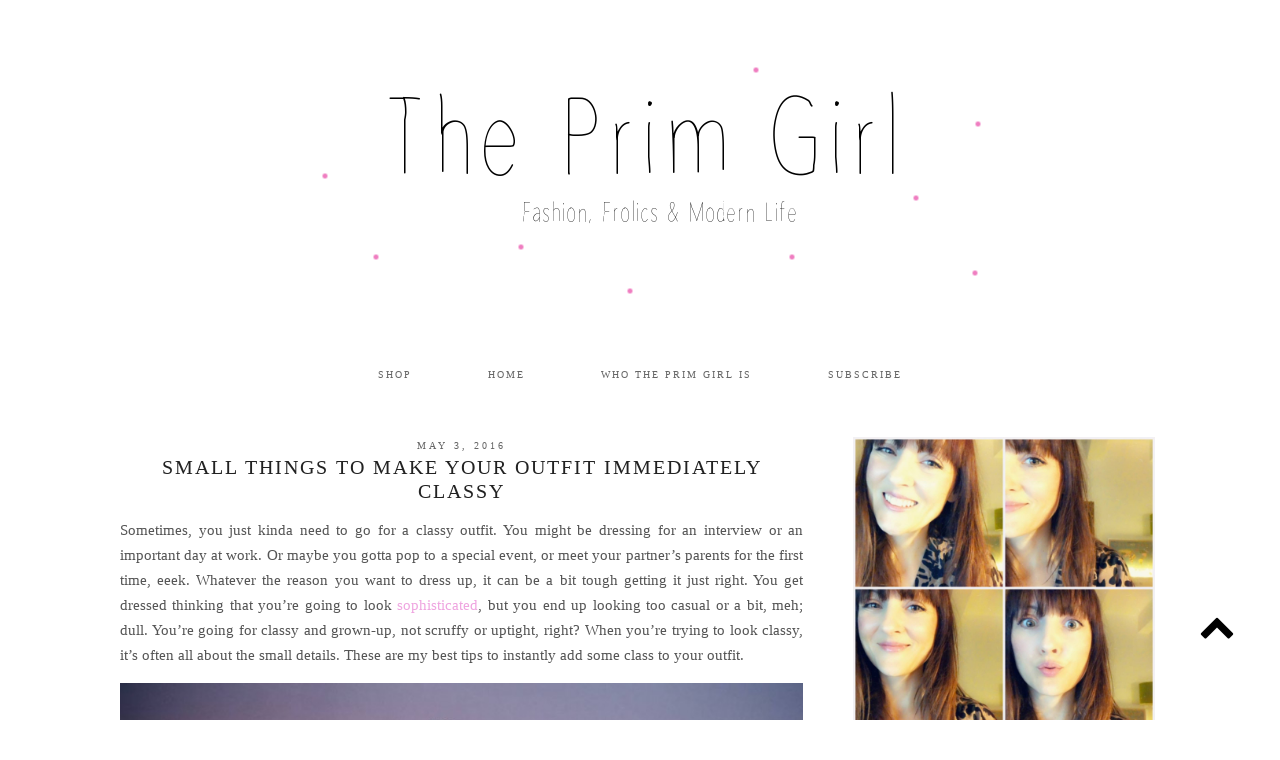

--- FILE ---
content_type: text/html; charset=UTF-8
request_url: https://www.theprimgirl.com/2016/05/03/small-things-to-make-your-outfit-immediately-classy/
body_size: 11934
content:
<!DOCTYPE html>
<html lang="en-US">
<head>
	<meta charset="UTF-8">
	<meta name="viewport" content="width=device-width, initial-scale=1.0, maximum-scale=1.0, user-scalable=no">
	<title>Small Things to Make Your Outfit Immediately Classy &#8211; The Prim Girl</title>
		<link rel="dns-prefetch" href="//ajax.googleapis.com" />
		<link rel="dns-prefetch" href="//cdnjs.cloudflare.com" />
		<script>document.documentElement.className = document.documentElement.className.replace("no-js","js");</script>
<link rel='dns-prefetch' href='//cdnjs.cloudflare.com' />
<link rel='dns-prefetch' href='//ajax.googleapis.com' />
<link rel='dns-prefetch' href='//netdna.bootstrapcdn.com' />
<link rel='dns-prefetch' href='//fonts.googleapis.com' />
<link rel='dns-prefetch' href='//s.w.org' />
<link rel="alternate" type="application/rss+xml" title="The Prim Girl &raquo; Feed" href="https://www.theprimgirl.com/feed/" />
<link rel="alternate" type="application/rss+xml" title="The Prim Girl &raquo; Comments Feed" href="https://www.theprimgirl.com/comments/feed/" />
<link rel="alternate" type="application/rss+xml" title="The Prim Girl &raquo; Small Things to Make Your Outfit Immediately Classy Comments Feed" href="https://www.theprimgirl.com/2016/05/03/small-things-to-make-your-outfit-immediately-classy/feed/" />
		<script type="text/javascript">
			window._wpemojiSettings = {"baseUrl":"https:\/\/s.w.org\/images\/core\/emoji\/13.0.0\/72x72\/","ext":".png","svgUrl":"https:\/\/s.w.org\/images\/core\/emoji\/13.0.0\/svg\/","svgExt":".svg","source":{"concatemoji":"https:\/\/www.theprimgirl.com\/wp-includes\/js\/wp-emoji-release.min.js?ver=5.5.17"}};
			!function(e,a,t){var n,r,o,i=a.createElement("canvas"),p=i.getContext&&i.getContext("2d");function s(e,t){var a=String.fromCharCode;p.clearRect(0,0,i.width,i.height),p.fillText(a.apply(this,e),0,0);e=i.toDataURL();return p.clearRect(0,0,i.width,i.height),p.fillText(a.apply(this,t),0,0),e===i.toDataURL()}function c(e){var t=a.createElement("script");t.src=e,t.defer=t.type="text/javascript",a.getElementsByTagName("head")[0].appendChild(t)}for(o=Array("flag","emoji"),t.supports={everything:!0,everythingExceptFlag:!0},r=0;r<o.length;r++)t.supports[o[r]]=function(e){if(!p||!p.fillText)return!1;switch(p.textBaseline="top",p.font="600 32px Arial",e){case"flag":return s([127987,65039,8205,9895,65039],[127987,65039,8203,9895,65039])?!1:!s([55356,56826,55356,56819],[55356,56826,8203,55356,56819])&&!s([55356,57332,56128,56423,56128,56418,56128,56421,56128,56430,56128,56423,56128,56447],[55356,57332,8203,56128,56423,8203,56128,56418,8203,56128,56421,8203,56128,56430,8203,56128,56423,8203,56128,56447]);case"emoji":return!s([55357,56424,8205,55356,57212],[55357,56424,8203,55356,57212])}return!1}(o[r]),t.supports.everything=t.supports.everything&&t.supports[o[r]],"flag"!==o[r]&&(t.supports.everythingExceptFlag=t.supports.everythingExceptFlag&&t.supports[o[r]]);t.supports.everythingExceptFlag=t.supports.everythingExceptFlag&&!t.supports.flag,t.DOMReady=!1,t.readyCallback=function(){t.DOMReady=!0},t.supports.everything||(n=function(){t.readyCallback()},a.addEventListener?(a.addEventListener("DOMContentLoaded",n,!1),e.addEventListener("load",n,!1)):(e.attachEvent("onload",n),a.attachEvent("onreadystatechange",function(){"complete"===a.readyState&&t.readyCallback()})),(n=t.source||{}).concatemoji?c(n.concatemoji):n.wpemoji&&n.twemoji&&(c(n.twemoji),c(n.wpemoji)))}(window,document,window._wpemojiSettings);
		</script>
		<style type="text/css">
img.wp-smiley,
img.emoji {
	display: inline !important;
	border: none !important;
	box-shadow: none !important;
	height: 1em !important;
	width: 1em !important;
	margin: 0 .07em !important;
	vertical-align: -0.1em !important;
	background: none !important;
	padding: 0 !important;
}
</style>
	<link rel='stylesheet' id='sbi_styles-css'  href='https://www.theprimgirl.com/wp-content/plugins/instagram-feed/css/sbi-styles.min.css?ver=6.8.0' type='text/css' media='all' />
<link rel='stylesheet' id='wp-block-library-css'  href='https://www.theprimgirl.com/wp-includes/css/dist/block-library/style.min.css?ver=5.5.17' type='text/css' media='all' />
<link rel='stylesheet' id='p3-core-css'  href='https://www.theprimgirl.com/wp-content/plugins/p3/assets/css/core.css?ver=5.5.17' type='text/css' media='all' />
<link rel='stylesheet' id='p3-responsive-css'  href='https://www.theprimgirl.com/wp-content/plugins/p3/assets/css/responsive.css?ver=5.5.17' type='text/css' media='all' />
<link rel='stylesheet' id='font-awesome-css'  href='//netdna.bootstrapcdn.com/font-awesome/4.5.0/css/font-awesome.min.css?ver=5.5.17' type='text/css' media='all' />
<link rel='stylesheet' id='pipdig-base-css'  href='https://www.theprimgirl.com/wp-content/themes/pipdig-valentine/css/base.css?ver=5.5.17' type='text/css' media='all' />
<link rel='stylesheet' id='pipdig-style-css'  href='https://www.theprimgirl.com/wp-content/themes/pipdig-valentine/style.css?ver=5.5.17' type='text/css' media='all' />
<link rel='stylesheet' id='pipdig-fonts-css' href="https://fonts.googleapis.com/css?family=Oswald&#038;ver=5.5.17" type='text/css' media='all' />
<script type='text/javascript' src='//ajax.googleapis.com/ajax/libs/jquery/1.12.4-wp/jquery.min.js' id='jquery-js'></script>
<script type='text/javascript' src='//cdnjs.cloudflare.com/ajax/libs/fitvids/1.1.0/jquery.fitvids.min.js?ver=1' id='pipdig-fitvids-js'></script>
<script type='text/javascript' src='//cdnjs.cloudflare.com/ajax/libs/jquery-migrate/1.4.1/jquery-migrate.min.js' id='jquery-migrate-js'></script>
<link rel="https://api.w.org/" href="https://www.theprimgirl.com/wp-json/" /><link rel="alternate" type="application/json" href="https://www.theprimgirl.com/wp-json/wp/v2/posts/3498" /><link rel="EditURI" type="application/rsd+xml" title="RSD" href="https://www.theprimgirl.com/xmlrpc.php?rsd" />
<link rel="wlwmanifest" type="application/wlwmanifest+xml" href="https://www.theprimgirl.com/wp-includes/wlwmanifest.xml" /> 
<link rel='prev' title='Wex at Norwich Fashion Week &#8211; YouTube' href='https://www.theprimgirl.com/2016/04/09/wex-at-norwich-fashion-week-youtube/' />
<link rel='next' title='Be The Most Beautiful Bride Ever With These Top Tips' href='https://www.theprimgirl.com/2016/05/04/be-the-most-beautiful-bride-ever-with-these-top-tips/' />
<meta name="generator" content="WordPress 5.5.17" />
<link rel="canonical" href="https://www.theprimgirl.com/2016/05/03/small-things-to-make-your-outfit-immediately-classy/" />
<link rel='shortlink' href='https://www.theprimgirl.com/?p=3498' />
<link rel="alternate" type="application/json+oembed" href="https://www.theprimgirl.com/wp-json/oembed/1.0/embed?url=https%3A%2F%2Fwww.theprimgirl.com%2F2016%2F05%2F03%2Fsmall-things-to-make-your-outfit-immediately-classy%2F" />
<link rel="alternate" type="text/xml+oembed" href="https://www.theprimgirl.com/wp-json/oembed/1.0/embed?url=https%3A%2F%2Fwww.theprimgirl.com%2F2016%2F05%2F03%2Fsmall-things-to-make-your-outfit-immediately-classy%2F&#038;format=xml" />
<!-- Analytics by WP-Statistics v13.0.8 - https://wp-statistics.com/ -->
<!--[if lt IE 9]>
<script src="https://www.theprimgirl.com/wp-content/themes/pipdig-valentine/js/ie/html5.js"></script>
<script src="https://www.theprimgirl.com/wp-content/themes/pipdig-valentine/js/ie/selectivizr.js"></script>
<![endif]-->
<!-- Customizer --><style type="text/css">.site-title a{color:}.socialz a:hover{color:#f49fd3}.socialz a{color:}.entry-content a:hover{color:#000000}.entry-content a{color:#efa5e0}.entry-title a:hover{color:#f4b5ed}.entry-title,.entry-title a{color:}.more,.more-link,.page-links,.site-top,.site-footer,.site-footer a,.widget-title,.widget-title a,.btn,button,input[type="button"],input[type="reset"],input[type="submit"],.menu-toggle,.menu-bar ul li a,.menu-titlez{color:}body{color:}</style><!-- /Customizer -->
<!-- Jetpack Open Graph Tags -->
<meta property="og:type" content="article" />
<meta property="og:title" content="Small Things to Make Your Outfit Immediately Classy" />
<meta property="og:url" content="https://www.theprimgirl.com/2016/05/03/small-things-to-make-your-outfit-immediately-classy/" />
<meta property="og:description" content="Sometimes, you just kinda need to go for a classy outfit. You might be dressing for an interview or an important day at work. Or maybe you gotta pop to a special event, or meet your partner&#8217;s…" />
<meta property="article:published_time" content="2016-05-03T14:13:38+00:00" />
<meta property="article:modified_time" content="2016-05-04T09:57:17+00:00" />
<meta property="og:site_name" content="The Prim Girl" />
<meta property="og:image" content="http://www.theprimgirl.com/wp-content/uploads/2016/05/Dynasty-Collins-01-1024x698-800x545.jpg" />
<meta property="og:image:width" content="800" />
<meta property="og:image:height" content="545" />
<meta property="og:locale" content="en_US" />
<meta name="twitter:text:title" content="Small Things to Make Your Outfit Immediately Classy" />
<meta name="twitter:image" content="http://www.theprimgirl.com/wp-content/uploads/2016/05/Dynasty-Collins-01-1024x698-800x545.jpg?w=640" />
<meta name="twitter:card" content="summary_large_image" />

<!-- End Jetpack Open Graph Tags -->
<link rel="icon" href="https://www.theprimgirl.com/wp-content/uploads/2015/12/heart.jpg" sizes="32x32" />
<link rel="icon" href="https://www.theprimgirl.com/wp-content/uploads/2015/12/heart.jpg" sizes="192x192" />
<link rel="apple-touch-icon" href="https://www.theprimgirl.com/wp-content/uploads/2015/12/heart.jpg" />
<meta name="msapplication-TileImage" content="https://www.theprimgirl.com/wp-content/uploads/2015/12/heart.jpg" />
</head>

<body class="post-template-default single single-post postid-3498 single-format-standard chrome">
	
	<header class="site-header" role="banner">
		<div class="clearfix container">
			<div class="site-branding">
					<div class="site-title">
				<a href="https://www.theprimgirl.com/" title="The Prim Girl" rel="home">
					<img data-pin-nopin="true" src="https://www.theprimgirl.com/wp-content/uploads/2015/12/hotpinkspotavenSMALLER.png" alt="The Prim Girl" /><style>.site-description{display:none}.site-title{background:none;padding-top:0;}</style>
				</a>
			</div>
		
			</div>
		</div>
	<!-- .site-header --></header>

	<div class="site-top">
		<div class="clearfix container stickytop-remover">
			<nav class="site-menu" role="navigation">
				<div class="menu-titlez">The Prim Girl</div>
				<div class="menu-toggle"><i class="fa fa-bars"></i></div>
				<div class="menu-text"></div>
				<div class="clearfix menu-bar"><ul id="menu-menu-1" class="menu"><li id="menu-item-3125" class="menu-item menu-item-type-custom menu-item-object-custom menu-item-3125"><a target="_blank" rel="noopener noreferrer" href="http://primvintagefashion.com">Shop</a></li>
<li id="menu-item-3112" class="menu-item menu-item-type-custom menu-item-object-custom menu-item-home menu-item-3112"><a href="https://www.theprimgirl.com/">Home</a></li>
<li id="menu-item-3124" class="menu-item menu-item-type-post_type menu-item-object-page menu-item-3124"><a href="https://www.theprimgirl.com/about/">Who The Prim Girl is</a></li>
<li id="menu-item-4166" class="menu-item menu-item-type-post_type menu-item-object-page menu-item-4166"><a href="https://www.theprimgirl.com/theprimgirl-subscribe/">Subscribe</a></li>
</ul></div>			<!-- .site-menu --></nav>
    	</div>
	<!-- .site-top --></div>

	<div class="site-main">
	
		
		<div class="clearfix container">
		
			
	<div class="row">
	
		<div class="col-sm-8 content-area" role="main">

		
			<article id="post-3498" class="clearfix post-3498 post type-post status-publish format-standard hentry category-fashion category-modern-life category-vintage-fashion tag-budget-fashion tag-dresses tag-fashion-2 tag-styling"  itemprop="blogPost" itemscope="itemscope" itemtype="http://schema.org/BlogPosting">
	<header class="entry-header">
		<div class="entry-meta date-bar">
			<span class="date-bar-white-bg"><span class="vcard author show-author"><span class="fn">theprimgirl</span><span class="show-author"> / </span></span><span class="entry-date updated"><time itemprop="datePublished">May 3, 2016</time></span></span>
		</div>
		<h1 class="entry-title" itemprop="name">Small Things to Make Your Outfit Immediately Classy</h1>
	<!-- .entry-header --></header>

	<div class="clearfix entry-content" itemprop="description articleBody">
	
			
		<p><span style="font-weight: 400;">Sometimes, you just kinda need to go for a classy outfit. You might be dressing for an interview or an important day at work. Or maybe you gotta pop to a special event, or meet your partner&#8217;s parents for the first time, eeek. Whatever the reason you want to dress up, it can be a bit tough getting it just right. You get dressed thinking that you&#8217;re going to look </span><a href="https://www.pinterest.com/chanelingcoco/sophisticated-outfits/" target="_blank"><span style="font-weight: 400;">sophisticated</span></a><span style="font-weight: 400;">, but you end up looking too casual or a bit, meh; dull. You&#8217;re going for classy and grown-up, not scruffy or uptight, right? When you&#8217;re trying to look classy, it&#8217;s often all about the small details. These are my best tips to instantly add some class to your outfit.</span></p>
<p><img loading="lazy" class="aligncenter size-medium wp-image-3499" src="https://www.theprimgirl.com/wp-content/uploads/2016/05/Dynasty-Collins-01-1024x698-800x545.jpg" alt="" width="800" height="545" srcset="https://www.theprimgirl.com/wp-content/uploads/2016/05/Dynasty-Collins-01-1024x698-800x545.jpg 800w, https://www.theprimgirl.com/wp-content/uploads/2016/05/Dynasty-Collins-01-1024x698-680x464.jpg 680w, https://www.theprimgirl.com/wp-content/uploads/2016/05/Dynasty-Collins-01-1024x698.jpg 1024w" sizes="(max-width: 800px) 100vw, 800px" /></p>
<p><span style="font-weight: 400;"><strong>Add Another Layer</strong> &#8211; </span><span style="font-weight: 400;">Us independent ladies can wear whatever the heck we want, and should be able to do so without anyone else judging us. Having said that, different outfits have totally different vibes, and there&#8217;s no avoiding the fact that if you want to look sophisticated, you&#8217;re better off showing less skin. It&#8217;s not that you have to be completely modest and cover yourself head to toe, but, if you wanna be a little revealing while still </span><a href="http://www.fashionstylemag.com/2015/fashion/how-to-dress-sophisticated-and-classy/" target="_blank"><span style="font-weight: 400;">remaining classy</span></a><span style="font-weight: 400;">, it&#8217;s better to choose one thing to show off. Some women might wear strapless dresses to a ball, but they&#8217;re probably gonna be floor-length gowns so they don&#8217;t have their legs out at the same time. See? Sophisticated and elegant! </span></p>
<p><strong>Diamonds and Pearls</strong> &#8211; <span style="font-weight: 400;">Sometimes making your outfit classy is <em>all about</em> the accessorising. The right pair of sunglasses or a leather handbag can totally make all the difference. When it comes to jewellery, diamonds and pearls *subtle tribute to Prince there, see?* are two things that will NEVER EVER fail. Well, that might be a bit of an exaggeration. It is possible to get it a bit wrong, especially with diamonds (or diamond look-a-likes). If you go overboard, you&#8217;ll tip past that classy point and fall into tacky territory. Whether you choose </span><a href="http://www.claudiabradby.com/"><span style="font-weight: 400;">pearl drops</span></a><span style="font-weight: 400;"> or diamonds, some small and subtle pieces are all you need. A pair of stud earrings with either diamonds or pearls always looks pretty darn neat.</span></p>
<p><strong>Replace the Detailing on Your Clothes</strong> &#8211; <span style="font-weight: 400;">Even if your </span><span style="font-weight: 400;">clothes</span><span style="font-weight: 400;"> are cheap, you can make them look more sophisticated. Sometimes all it takes is changing the small details. For example, many cheaper items have low-quality buttons that aren&#8217;t sewn on very well. If you want to improve them, you should get some new or vintage buttons and use your very best sewing skills. Altering small details like these is easy, and it won&#8217;t cost you much.</span></p>
<p><strong>Invest in the Right Pieces</strong> &#8211; <span style="font-weight: 400;">If you have a limited budget for clothes, knowing how to spend it is essential. It&#8217;s important to invest in the pieces that will last so you don&#8217;t waste your money. For example, if you&#8217;re going to wear a pair of shoes every day, a cheap pair is probably not going to last as long as a more </span><a href="http://www.whowhatwear.com/most-expensive-shoes" target="_blank"><span style="font-weight: 400;">expensive</span></a><span style="font-weight: 400;"> one, but, if you can get something that looks exactly the same as a more expensive version, you&#8217;ll look just as classy.</span></p>
<p><span style="font-weight: 400;">A small change to your outfit can make it immediately more sophisticated. Even if you&#8217;re short on cash, you can still look super smart. </span></p>

		<div class="clearfix"></div><div class="pipdig_p3_related_posts"><h3><span>You may also enjoy:</span></h3><ul><li><div class="pipdig_p3_related_thumb" style="background-image:url(http://www.theprimgirl.com/wp-content/uploads/2016/01/rw.jpg);"><a href="https://www.theprimgirl.com/2016/01/11/prims-pick-of-the-golden-globes/" title="Prim&#8217;s Pick of The Golden Globes"><img src="[data-uri]" alt="Prim&#8217;s Pick of The Golden Globes" class="p3_invisible" data-pin-nopin="true"/></a></div><div class="pipdig_p3_related_content"><h4 class="pipdig_p3_related_title"><a href="https://www.theprimgirl.com/2016/01/11/prims-pick-of-the-golden-globes/" title="Prim&#8217;s Pick of The Golden Globes">Prim&#8217;s Pick of The &hellip;</a></h4></div></li><li><div class="pipdig_p3_related_thumb" style="background-image:url(https://www.theprimgirl.com/wp-content/uploads/2012/07/pop18.jpg);"><a href="https://www.theprimgirl.com/2012/07/18/fizzy-bang-pop/" title="Fizzy, Bang, POP!"><img src="[data-uri]" alt="Fizzy, Bang, POP!" class="p3_invisible" data-pin-nopin="true"/></a></div><div class="pipdig_p3_related_content"><h4 class="pipdig_p3_related_title"><a href="https://www.theprimgirl.com/2012/07/18/fizzy-bang-pop/" title="Fizzy, Bang, POP!">Fizzy, Bang, POP!</a></h4></div></li><li><div class="pipdig_p3_related_thumb" style="background-image:url(http://www.theprimgirl.com/wp-content/uploads/2016/05/bride-2.jpg);"><a href="https://www.theprimgirl.com/2016/05/04/be-the-most-beautiful-bride-ever-with-these-top-tips/" title="Be The Most Beautiful Bride Ever With These Top Tips"><img src="[data-uri]" alt="Be The Most Beautiful Bride Ever With These Top Tips" class="p3_invisible" data-pin-nopin="true"/></a></div><div class="pipdig_p3_related_content"><h4 class="pipdig_p3_related_title"><a href="https://www.theprimgirl.com/2016/05/04/be-the-most-beautiful-bride-ever-with-these-top-tips/" title="Be The Most Beautiful Bride Ever With These Top Tips">Be The Most Beautiful Bride &hellip;</a></h4></div></li><li><div class="pipdig_p3_related_thumb" style="background-image:url(https://www.theprimgirl.com/wp-content/uploads/2013/01/ss7.jpg);"><a href="https://www.theprimgirl.com/2014/02/03/sun-sun-sunday/" title="Sun, Sun, Sunday!"><img src="[data-uri]" alt="Sun, Sun, Sunday!" class="p3_invisible" data-pin-nopin="true"/></a></div><div class="pipdig_p3_related_content"><h4 class="pipdig_p3_related_title"><a href="https://www.theprimgirl.com/2014/02/03/sun-sun-sunday/" title="Sun, Sun, Sunday!">Sun, Sun, Sunday!</a></h4></div></li></ul></div><div class="clearfix"></div>
	<!-- .entry-content --></div>

	<footer class="entry-meta entry-footer">
		
			<div class="addthis_toolbox">Share: <a href="//www.facebook.com/sharer.php?u=https%3A%2F%2Fwww.theprimgirl.com%2F2016%2F05%2F03%2Fsmall-things-to-make-your-outfit-immediately-classy%2F" target="_blank" rel="nofollow"><i class="fa fa-facebook"></i></a><a href="//twitter.com/share?url=https%3A%2F%2Fwww.theprimgirl.com%2F2016%2F05%2F03%2Fsmall-things-to-make-your-outfit-immediately-classy%2F&text=Small%20Things%20to%20Make%20Your%20Outfit%20Immediately%20Classy" target="_blank" rel="nofollow"><i class="fa fa-twitter"></i></a><a href="//pinterest.com/pin/create/link/?url=https%3A%2F%2Fwww.theprimgirl.com%2F2016%2F05%2F03%2Fsmall-things-to-make-your-outfit-immediately-classy%2F&media=http%3A%2F%2Fwww.theprimgirl.com%2Fwp-content%2Fuploads%2F2016%2F05%2FDynasty-Collins-01-1024x698-800x545.jpg&description=Small%20Things%20to%20Make%20Your%20Outfit%20Immediately%20Classy" target="_blank" rel="nofollow"><i class="fa fa-pinterest"></i></a><a href="//www.tumblr.com/widgets/share/tool?canonicalUrl=https%3A%2F%2Fwww.theprimgirl.com%2F2016%2F05%2F03%2Fsmall-things-to-make-your-outfit-immediately-classy%2F&title=Small%20Things%20to%20Make%20Your%20Outfit%20Immediately%20Classy" target="_blank" rel="nofollow"><i class="fa fa-tumblr"></i></a></div>

						<span class="tags-links">
				<i class="fa fa-tags"></i>
				<a href="https://www.theprimgirl.com/tag/budget-fashion/" rel="tag">budget fashion</a>, <a href="https://www.theprimgirl.com/tag/dresses/" rel="tag">dresses</a>, <a href="https://www.theprimgirl.com/tag/fashion-2/" rel="tag">fashion</a>, <a href="https://www.theprimgirl.com/tag/styling/" rel="tag">Styling</a>			</span>
					
	<!-- .entry-footer --></footer>
<!-- #post-3498 --></article>
				<nav id="nav-below" class="clearfix post-navigation" role="navigation">
	
		<div class="nav-previous"><a href="https://www.theprimgirl.com/2016/04/09/wex-at-norwich-fashion-week-youtube/" rel="prev"><span class="meta-nav"><i class="fa fa-chevron-left"></i> Previous Article</span> Wex at Norwich Fashion Week &#8211; YouTube</a></div>		<div class="nav-next"><a href="https://www.theprimgirl.com/2016/05/04/be-the-most-beautiful-bride-ever-with-these-top-tips/" rel="next"><span class="meta-nav">Next Article <i class="fa fa-chevron-right"></i></span> Be The Most Beautiful Bride Ever With These Top Tips</a></div>
	
	</nav><!-- #nav-below -->
	
			
<div id="comments" class="comments-area">

	
	
		<div id="respond" class="comment-respond">
		<h3 id="reply-title" class="comment-reply-title">Leave a Reply <small><a rel="nofollow" id="cancel-comment-reply-link" href="/2016/05/03/small-things-to-make-your-outfit-immediately-classy/#respond" style="display:none;">Cancel reply</a></small></h3><form action="https://www.theprimgirl.com/wp-comments-post.php" method="post" id="commentform" class="comment-form"><p class="comment-notes"><span id="email-notes">Your email address will not be published.</span> Required fields are marked <span class="required">*</span></p><p class="comment-form-comment"><label for="comment">Comment</label> <textarea id="comment" name="comment" cols="45" rows="8" maxlength="65525" required="required"></textarea></p><p class="comment-form-author"><label for="author">Name <span class="required">*</span></label> <input id="author" name="author" type="text" value="" size="30" maxlength="245" required='required' /></p>
<p class="comment-form-email"><label for="email">Email <span class="required">*</span></label> <input id="email" name="email" type="text" value="" size="30" maxlength="100" aria-describedby="email-notes" required='required' /></p>
<p class="comment-form-url"><label for="url">Website</label> <input id="url" name="url" type="text" value="" size="30" maxlength="200" /></p>
<p class="comment-form-cookies-consent"><input id="wp-comment-cookies-consent" name="wp-comment-cookies-consent" type="checkbox" value="yes" /> <label for="wp-comment-cookies-consent">Save my name, email, and website in this browser for the next time I comment.</label></p>
<p class="form-submit"><input name="submit" type="submit" id="submit" class="submit" value="Post Comment" /> <input type='hidden' name='comment_post_ID' value='3498' id='comment_post_ID' />
<input type='hidden' name='comment_parent' id='comment_parent' value='0' />
</p><p style="display: none;"><input type="hidden" id="akismet_comment_nonce" name="akismet_comment_nonce" value="6a7f045d86" /></p><p style="display: none;"><input type="hidden" id="ak_js" name="ak_js" value="155"/></p></form>	</div><!-- #respond -->
	

<!-- #comments --></div>
		
		</div><!-- .content-area -->

			
	<div class="col-sm-4 site-sidebar nopin" role="complementary">
	
		<aside id="media_image-11" class="widget widget_media_image"><img width="1920" height="1920" src="https://www.theprimgirl.com/wp-content/uploads/2020/11/BeFunky-collageblog.jpg" class="image wp-image-4140  attachment-full size-full" alt="" loading="lazy" style="max-width: 100%; height: auto;" srcset="https://www.theprimgirl.com/wp-content/uploads/2020/11/BeFunky-collageblog.jpg 1920w, https://www.theprimgirl.com/wp-content/uploads/2020/11/BeFunky-collageblog-800x800.jpg 800w, https://www.theprimgirl.com/wp-content/uploads/2020/11/BeFunky-collageblog-1600x1600.jpg 1600w, https://www.theprimgirl.com/wp-content/uploads/2020/11/BeFunky-collageblog-150x150.jpg 150w, https://www.theprimgirl.com/wp-content/uploads/2020/11/BeFunky-collageblog-1536x1536.jpg 1536w, https://www.theprimgirl.com/wp-content/uploads/2020/11/BeFunky-collageblog-680x680.jpg 680w" sizes="(max-width: 1920px) 100vw, 1920px" /></aside><aside id="pipdig_widget_social_icons-4" class="widget pipdig_widget_social_icons"><div class="socialz"><a href="https://instagram.com/theprimgirl" target="_blank"><i class="fa fa-instagram"></i></a></div></aside><aside id="categories-3" class="widget widget_categories"><h3 class="widget-title">Categories</h3><form action="https://www.theprimgirl.com" method="get"><label class="screen-reader-text" for="cat">Categories</label><select  name='cat' id='cat' class='postform' >
	<option value='-1'>Select Category</option>
	<option class="level-0" value="3">Art</option>
	<option class="level-0" value="113">Exhibitions</option>
	<option class="level-0" value="4">Fashion</option>
	<option class="level-0" value="139">film</option>
	<option class="level-0" value="5">Frolics</option>
	<option class="level-0" value="318">mental health</option>
	<option class="level-0" value="6">Modern Life</option>
	<option class="level-0" value="266">Photography</option>
	<option class="level-0" value="58">Something &amp; Nothing</option>
	<option class="level-0" value="304">Travel</option>
	<option class="level-0" value="7">Vintage Fashion</option>
	<option class="level-0" value="311">Wellbeing</option>
	<option class="level-0" value="103">Wish Lists</option>
</select>
</form>
<script type="text/javascript">
/* <![CDATA[ */
(function() {
	var dropdown = document.getElementById( "cat" );
	function onCatChange() {
		if ( dropdown.options[ dropdown.selectedIndex ].value > 0 ) {
			dropdown.parentNode.submit();
		}
	}
	dropdown.onchange = onCatChange;
})();
/* ]]> */
</script>

			</aside><aside id="tag_cloud-2" class="widget widget_tag_cloud"><h3 class="widget-title">Tags</h3><div class="tagcloud"><a href="https://www.theprimgirl.com/tag/america/" class="tag-cloud-link tag-link-216 tag-link-position-1" style="font-size: 8pt;" aria-label="America (4 items)">America</a>
<a href="https://www.theprimgirl.com/tag/art-2/" class="tag-cloud-link tag-link-9 tag-link-position-2" style="font-size: 10.413793103448pt;" aria-label="art (7 items)">art</a>
<a href="https://www.theprimgirl.com/tag/beauty/" class="tag-cloud-link tag-link-263 tag-link-position-3" style="font-size: 8.9655172413793pt;" aria-label="beauty (5 items)">beauty</a>
<a href="https://www.theprimgirl.com/tag/bride/" class="tag-cloud-link tag-link-46 tag-link-position-4" style="font-size: 11.01724137931pt;" aria-label="bride (8 items)">bride</a>
<a href="https://www.theprimgirl.com/tag/catwalk/" class="tag-cloud-link tag-link-197 tag-link-position-5" style="font-size: 11.620689655172pt;" aria-label="catwalk (9 items)">catwalk</a>
<a href="https://www.theprimgirl.com/tag/chanel/" class="tag-cloud-link tag-link-78 tag-link-position-6" style="font-size: 8.9655172413793pt;" aria-label="Chanel (5 items)">Chanel</a>
<a href="https://www.theprimgirl.com/tag/day-trip/" class="tag-cloud-link tag-link-41 tag-link-position-7" style="font-size: 8.9655172413793pt;" aria-label="day trip (5 items)">day trip</a>
<a href="https://www.theprimgirl.com/tag/dresses/" class="tag-cloud-link tag-link-93 tag-link-position-8" style="font-size: 14.758620689655pt;" aria-label="dresses (17 items)">dresses</a>
<a href="https://www.theprimgirl.com/tag/exhibition/" class="tag-cloud-link tag-link-85 tag-link-position-9" style="font-size: 14.758620689655pt;" aria-label="exhibition (17 items)">exhibition</a>
<a href="https://www.theprimgirl.com/tag/exhibitions/" class="tag-cloud-link tag-link-73 tag-link-position-10" style="font-size: 12.948275862069pt;" aria-label="exhibitions (12 items)">exhibitions</a>
<a href="https://www.theprimgirl.com/tag/fashion-2/" class="tag-cloud-link tag-link-14 tag-link-position-11" style="font-size: 22pt;" aria-label="fashion (72 items)">fashion</a>
<a href="https://www.theprimgirl.com/tag/fashion-textile-museum/" class="tag-cloud-link tag-link-182 tag-link-position-12" style="font-size: 8.9655172413793pt;" aria-label="Fashion &amp; Textile Museum (5 items)">Fashion &amp; Textile Museum</a>
<a href="https://www.theprimgirl.com/tag/fashion-exhibition/" class="tag-cloud-link tag-link-174 tag-link-position-13" style="font-size: 14.758620689655pt;" aria-label="fashion exhibition (17 items)">fashion exhibition</a>
<a href="https://www.theprimgirl.com/tag/fashion-photography/" class="tag-cloud-link tag-link-97 tag-link-position-14" style="font-size: 9.8103448275862pt;" aria-label="Fashion Photography (6 items)">Fashion Photography</a>
<a href="https://www.theprimgirl.com/tag/film/" class="tag-cloud-link tag-link-161 tag-link-position-15" style="font-size: 11.620689655172pt;" aria-label="Film (9 items)">Film</a>
<a href="https://www.theprimgirl.com/tag/holiday/" class="tag-cloud-link tag-link-219 tag-link-position-16" style="font-size: 11.01724137931pt;" aria-label="Holiday (8 items)">Holiday</a>
<a href="https://www.theprimgirl.com/tag/hollywood/" class="tag-cloud-link tag-link-172 tag-link-position-17" style="font-size: 9.8103448275862pt;" aria-label="Hollywood (6 items)">Hollywood</a>
<a href="https://www.theprimgirl.com/tag/home/" class="tag-cloud-link tag-link-191 tag-link-position-18" style="font-size: 14.034482758621pt;" aria-label="home (15 items)">home</a>
<a href="https://www.theprimgirl.com/tag/kate-moss/" class="tag-cloud-link tag-link-20 tag-link-position-19" style="font-size: 12.103448275862pt;" aria-label="Kate Moss (10 items)">Kate Moss</a>
<a href="https://www.theprimgirl.com/tag/london/" class="tag-cloud-link tag-link-49 tag-link-position-20" style="font-size: 15.724137931034pt;" aria-label="London (21 items)">London</a>
<a href="https://www.theprimgirl.com/tag/me/" class="tag-cloud-link tag-link-175 tag-link-position-21" style="font-size: 17.172413793103pt;" aria-label="me (28 items)">me</a>
<a href="https://www.theprimgirl.com/tag/models/" class="tag-cloud-link tag-link-194 tag-link-position-22" style="font-size: 10.413793103448pt;" aria-label="models (7 items)">models</a>
<a href="https://www.theprimgirl.com/tag/movies/" class="tag-cloud-link tag-link-157 tag-link-position-23" style="font-size: 11.620689655172pt;" aria-label="movies (9 items)">movies</a>
<a href="https://www.theprimgirl.com/tag/my-wardrobe/" class="tag-cloud-link tag-link-176 tag-link-position-24" style="font-size: 10.413793103448pt;" aria-label="my wardrobe (7 items)">my wardrobe</a>
<a href="https://www.theprimgirl.com/tag/new-york/" class="tag-cloud-link tag-link-145 tag-link-position-25" style="font-size: 9.8103448275862pt;" aria-label="new york (6 items)">new york</a>
<a href="https://www.theprimgirl.com/tag/new-york-city/" class="tag-cloud-link tag-link-218 tag-link-position-26" style="font-size: 10.413793103448pt;" aria-label="New York City (7 items)">New York City</a>
<a href="https://www.theprimgirl.com/tag/norfolk/" class="tag-cloud-link tag-link-192 tag-link-position-27" style="font-size: 10.413793103448pt;" aria-label="Norfolk (7 items)">Norfolk</a>
<a href="https://www.theprimgirl.com/tag/norwich/" class="tag-cloud-link tag-link-203 tag-link-position-28" style="font-size: 9.8103448275862pt;" aria-label="Norwich (6 items)">Norwich</a>
<a href="https://www.theprimgirl.com/tag/party/" class="tag-cloud-link tag-link-272 tag-link-position-29" style="font-size: 10.413793103448pt;" aria-label="party (7 items)">party</a>
<a href="https://www.theprimgirl.com/tag/photography/" class="tag-cloud-link tag-link-74 tag-link-position-30" style="font-size: 16.810344827586pt;" aria-label="Photography (26 items)">Photography</a>
<a href="https://www.theprimgirl.com/tag/prim-vintage-fashion/" class="tag-cloud-link tag-link-95 tag-link-position-31" style="font-size: 13.431034482759pt;" aria-label="prim vintage fashion (13 items)">prim vintage fashion</a>
<a href="https://www.theprimgirl.com/tag/shoes/" class="tag-cloud-link tag-link-64 tag-link-position-32" style="font-size: 9.8103448275862pt;" aria-label="shoes (6 items)">shoes</a>
<a href="https://www.theprimgirl.com/tag/shopping/" class="tag-cloud-link tag-link-30 tag-link-position-33" style="font-size: 12.948275862069pt;" aria-label="shopping (12 items)">shopping</a>
<a href="https://www.theprimgirl.com/tag/somerset-house/" class="tag-cloud-link tag-link-87 tag-link-position-34" style="font-size: 8pt;" aria-label="Somerset House (4 items)">Somerset House</a>
<a href="https://www.theprimgirl.com/tag/street-art/" class="tag-cloud-link tag-link-67 tag-link-position-35" style="font-size: 8.9655172413793pt;" aria-label="street art (5 items)">street art</a>
<a href="https://www.theprimgirl.com/tag/style/" class="tag-cloud-link tag-link-250 tag-link-position-36" style="font-size: 12.948275862069pt;" aria-label="Style (12 items)">Style</a>
<a href="https://www.theprimgirl.com/tag/the-fashion-and-textile-museum/" class="tag-cloud-link tag-link-99 tag-link-position-37" style="font-size: 8pt;" aria-label="the fashion and textile museum (4 items)">the fashion and textile museum</a>
<a href="https://www.theprimgirl.com/tag/va/" class="tag-cloud-link tag-link-59 tag-link-position-38" style="font-size: 9.8103448275862pt;" aria-label="V&amp;A (6 items)">V&amp;A</a>
<a href="https://www.theprimgirl.com/tag/vintage/" class="tag-cloud-link tag-link-107 tag-link-position-39" style="font-size: 19.103448275862pt;" aria-label="vintage (41 items)">vintage</a>
<a href="https://www.theprimgirl.com/tag/vintage-dresses/" class="tag-cloud-link tag-link-57 tag-link-position-40" style="font-size: 15.724137931034pt;" aria-label="vintage dresses (21 items)">vintage dresses</a>
<a href="https://www.theprimgirl.com/tag/vintage-fashion-2/" class="tag-cloud-link tag-link-35 tag-link-position-41" style="font-size: 19.827586206897pt;" aria-label="Vintage fashion (47 items)">Vintage fashion</a>
<a href="https://www.theprimgirl.com/tag/vintage-wedding/" class="tag-cloud-link tag-link-45 tag-link-position-42" style="font-size: 12.586206896552pt;" aria-label="vintage wedding (11 items)">vintage wedding</a>
<a href="https://www.theprimgirl.com/tag/vogue/" class="tag-cloud-link tag-link-36 tag-link-position-43" style="font-size: 8pt;" aria-label="Vogue (4 items)">Vogue</a>
<a href="https://www.theprimgirl.com/tag/wedding/" class="tag-cloud-link tag-link-44 tag-link-position-44" style="font-size: 13.793103448276pt;" aria-label="wedding (14 items)">wedding</a>
<a href="https://www.theprimgirl.com/tag/wellbeing/" class="tag-cloud-link tag-link-288 tag-link-position-45" style="font-size: 8pt;" aria-label="wellbeing (4 items)">wellbeing</a></div>
</aside><aside id="search-2" class="widget widget_search"><h3 class="widget-title">Search my blog&#8230;.</h3><form role="search" method="get" class="search-form" action="https://www.theprimgirl.com/">
	<div class="form-group">
		<input type="search" class="form-control" placeholder="Search" value="" name="s" title="Search for:">
	</div>
</form></aside><aside id="media_image-14" class="widget widget_media_image"><h3 class="widget-title">My Mental Health &#038; Wellness blog&#8230;</h3><a href="https://www.shonadarlingdaly.com"><img width="7500" height="7500" src="https://www.theprimgirl.com/wp-content/uploads/2021/03/Original.png" class="image wp-image-4167  attachment-full size-full" alt="" loading="lazy" style="max-width: 100%; height: auto;" /></a></aside><aside id="pipdig_widget_popular_posts-4" class="widget pipdig_widget_popular_posts"><h3 class="widget-title">Popular Posts!</h3>	<style scoped>
		#pipdig-widget-popular-posts {
		padding: 0;
		margin: 0;
		list-style: none;
		}
		#pipdig-widget-popular-posts li {
		position: relative;
		margin-bottom: 15px;
		}
		#pipdig-widget-popular-posts h4 {
		font-size: 14px;
		margin:0;
		letter-spacing: 1px;
		padding: 5px;
		position: absolute;
		bottom: 10%;
		right: 0;
		left: 0;
		width: 100%;
		background: #fff;
		background: rgba(255, 2555, 255, .9);
		}
		#pipdig-widget-popular-posts a {
		transition: all 0.3s ease-out; -moz-transition: all 0.3s ease-out; -webkit-transition: all 0.3s ease-out;
		}
		#pipdig-widget-popular-posts a:hover {
		opacity: .75;
		}
	</style>
	<ul id="pipdig-widget-popular-posts" class="nopin">
	
			</ul>
	 
	</aside><aside id="custom_html-2" class="widget_text widget widget_custom_html"><div class="textwidget custom-html-widget"><!-- Begin Mailchimp Signup Form -->
<link href="//cdn-images.mailchimp.com/embedcode/slim-10_7.css" rel="stylesheet" type="text/css">
<style type="text/css">
	#mc_embed_signup{background:#fff; clear:left; font:14px Helvetica,Arial,sans-serif; }
	/* Add your own Mailchimp form style overrides in your site stylesheet or in this style block.
	   We recommend moving this block and the preceding CSS link to the HEAD of your HTML file. */
</style>
<div id="mc_embed_signup">
<form action="https://theprimgirl.us1.list-manage.com/subscribe/post?u=73c27ab66e17aad41214ff29b&amp;id=8f5719606c" method="post" id="mc-embedded-subscribe-form" name="mc-embedded-subscribe-form" class="validate" target="_blank" novalidate>
    <div id="mc_embed_signup_scroll">
	<label for="mce-EMAIL">Subscribe</label>
	<input type="email" value="" name="EMAIL" class="email" id="mce-EMAIL" placeholder="email address" required>
    <!-- real people should not fill this in and expect good things - do not remove this or risk form bot signups-->
    <div style="position: absolute; left: -5000px;" aria-hidden="true"><input type="text" name="b_73c27ab66e17aad41214ff29b_8f5719606c" tabindex="-1" value=""></div>
    <div class="clear"><input type="submit" value="Subscribe" name="subscribe" id="mc-embedded-subscribe" class="button"></div>
    </div>
</form>
</div>

<!--End mc_embed_signup--></div></aside><aside id="text-55" class="widget widget_text">			<div class="textwidget"><a href="http://click.linksynergy.com/fs-bin/click?id=Z6ivrnqy6Xg&offerid=319171.429&subid=0&type=4"><IMG border="0"   alt="Hunter UK" src="http://ad.linksynergy.com/fs-bin/show?id=Z6ivrnqy6Xg&bids=319171.429&subid=0&type=4&gridnum=13"></a></div>
		</aside><aside id="media_image-12" class="widget widget_media_image"><h3 class="widget-title">My Shop&#8230;..</h3><a href="https://www.primvintagefashion.com"><img width="207" height="300" src="https://www.theprimgirl.com/wp-content/uploads/2014/04/photo-1-207x300.jpg" class="image wp-image-2417  attachment-medium size-medium" alt="" loading="lazy" style="max-width: 100%; height: auto;" srcset="https://www.theprimgirl.com/wp-content/uploads/2014/04/photo-1-207x300.jpg 207w, https://www.theprimgirl.com/wp-content/uploads/2014/04/photo-1.jpg 640w" sizes="(max-width: 207px) 100vw, 207px" /></a></aside><aside id="media_image-13" class="widget widget_media_image"><h3 class="widget-title">My Cat Feeding service&#8230;.</h3><a href="https://www.iloveyourcat.co.uk"><img width="800" height="496" src="https://www.theprimgirl.com/wp-content/uploads/2020/07/ILYCLOGO-800x496.png" class="image wp-image-4082  attachment-medium size-medium" alt="" loading="lazy" style="max-width: 100%; height: auto;" srcset="https://www.theprimgirl.com/wp-content/uploads/2020/07/ILYCLOGO-800x496.png 800w, https://www.theprimgirl.com/wp-content/uploads/2020/07/ILYCLOGO-1600x992.png 1600w, https://www.theprimgirl.com/wp-content/uploads/2020/07/ILYCLOGO-680x422.png 680w, https://www.theprimgirl.com/wp-content/uploads/2020/07/ILYCLOGO.png 1754w" sizes="(max-width: 800px) 100vw, 800px" /></a></aside><aside id="text-58" class="widget widget_text">			<div class="textwidget"><a href="http://click.linksynergy.com/fs-bin/click?id=Z6ivrnqy6Xg&offerid=200488.10000135&type=4&subid=0"><IMG alt="MANGO New Collection" border="0" src="http://www.mango.com/web/banners/SPRINGSUMMER/UK/120x600.jpg"></a><IMG border="0" width="1" height="1" src="http://ad.linksynergy.com/fs-bin/show?id=Z6ivrnqy6Xg&bids=200488.10000135&type=4&subid=0"></div>
		</aside><aside id="text-63" class="widget widget_text">			<div class="textwidget">
<!-- START ADVERTISER: French Connection from affiliatewindow.com -->

<a href="https://www.awin1.com/cread.php?s=538601&v=3208&q=115221&r=168562">
    <img src="https://www.awin1.com/cshow.php?s=538601&v=3208&q=115221&r=168562" border="0">
</a>

<!-- END ADVERTISER: French Connection from affiliatewindow.com --></div>
		</aside><aside id="text-64" class="widget widget_text">			<div class="textwidget"><!-- START ADVERTISER: Office Shoes from affiliatewindow.com -->

<a href="https://www.awin1.com/cread.php?s=310428&v=2374&q=146583&r=168562">
    <img src="https://www.awin1.com/cshow.php?s=310428&v=2374&q=146583&r=168562" border="0">
</a>

<!-- END ADVERTISER: Office Shoes from affiliatewindow.com -->
</div>
		</aside>	</div><!-- .site-sidebar -->
	

	</div>

		</div>
	<!-- .site-main --></div>

	<div class="hide-back-to-top"><div id="back-top"><a href="#top"><i class="fa fa-chevron-up"></i></a></div></div>

	
<script src="//s7.addthis.com/js/300/addthis_widget.js" type="text/javascript"></script>

	
	<footer class="site-footer" role="contentinfo">
		<div class="clearfix container">
				<div class="row">
					<div class="col-sm-6 site-info">
						&copy; 2026 <a href="https://www.theprimgirl.com">The Prim Girl</a>
					<!-- .site-info --></div>

					<div class="col-sm-6 site-credit">
						<a href="http://www.pipdig.co/" target="_blank">WordPress Themes</a> by <a href="https://plus.google.com/102904094379339545145" target="_blank" rel="nofollow" style="text-transform:none;">pipdig</a>
					<!-- .site-credit --></div>
				</div>
		</div>
	<!-- .site-footer --></footer>
<!-- Instagram Feed JS -->
<script type="text/javascript">
var sbiajaxurl = "https://www.theprimgirl.com/wp-admin/admin-ajax.php";
</script>
<script type='text/javascript' src='https://www.theprimgirl.com/wp-content/themes/pipdig-valentine/js/scripts.js?ver=5.5.17' id='pipdig-scripts-js'></script>
<script type='text/javascript' src='https://www.theprimgirl.com/wp-includes/js/comment-reply.min.js?ver=5.5.17' id='comment-reply-js'></script>
<script type='text/javascript' src='https://www.theprimgirl.com/wp-includes/js/wp-embed.min.js?ver=5.5.17' id='wp-embed-js'></script>
<script async="async" type='text/javascript' src='https://www.theprimgirl.com/wp-content/plugins/akismet/_inc/form.js?ver=4.1.7' id='akismet-form-js'></script>
<!--[if lt IE 9]>
<script src="https://www.theprimgirl.com/wp-content/themes/pipdig-valentine/js/ie/respond.js"></script>
<![endif]-->
	<script>	
	jQuery(document).ready(function($) {
		$(window).scroll(function() {
			 if($(window).scrollTop() + $(window).height() == $(document).height()) {
				$("#cookie-law-info-bar,.cc_container,#catapult-cookie-bar,.mailmunch-scrollbox").slideUp();
			 } else {
				$("#cookie-law-info-bar,.cc_container,#catapult-cookie-bar,.mailmunch-scrollbox,#upprev_box").slideDown()
			 }
		});
	});
	</script>
	<!-- p3 v1.10.2 | 7.2.34 -->
	<style type="text/css">
@media only screen and (max-width: 719px) {#jp-relatedposts {display:none !important;}}
</style>
<script type='text/javascript'>
jQuery(document).ready(function($) {
$(window).scroll(function(){var e=0;var t=false;var n=$(window).scrollTop();if($(".site-main").offset().top<n){$(".site-top").addClass("stickybar");t=true}else{$(".site-top").removeClass("stickybar")}})
$(window).scroll(function(){var e=0;var t=false;var n=$(window).scrollTop();if($(".site-main").offset().top<n){$(".site-main").addClass("sticky-nudge");t=true}else{$(".site-main").removeClass("sticky-nudge")}})
$(window).scroll(function(){var e=0;var t=false;var n=$(window).scrollTop();if($(".site-main").offset().top<n){$(".stickytop-remover").removeClass("container");t=true}else{$(".stickytop-remover").addClass("container")}})
$(window).scroll(function(){var e=0;var t=false;var n=$(window).scrollTop();if($(".site-main").offset().top<n){$("#wpadminbar").slideUp();t=true}else{$("#wpadminbar").slideDown()}})
;})
</script>
<script type='text/javascript'>
jQuery(document).ready(function(n){n(".menu-item-has-children").hover(function(){n(this).children(".sub-menu").slideDown(300)},function(){n(this).children(".sub-menu").slideUp(300)})});
jQuery(document).ready(function($) {
$(function(){$("#back-top").hide()}),$(function(){$(window).scroll(function(){$(this).scrollTop()>1000?$("#back-top").fadeIn():$("#back-top").fadeOut()}),$("#back-top a").click(function(){return $("body,html").animate({scrollTop:0},800),!1})});
;})
</script>
<script defer src="https://static.cloudflareinsights.com/beacon.min.js/vcd15cbe7772f49c399c6a5babf22c1241717689176015" integrity="sha512-ZpsOmlRQV6y907TI0dKBHq9Md29nnaEIPlkf84rnaERnq6zvWvPUqr2ft8M1aS28oN72PdrCzSjY4U6VaAw1EQ==" data-cf-beacon='{"version":"2024.11.0","token":"ea84151650da46c49e5105ca7d759161","r":1,"server_timing":{"name":{"cfCacheStatus":true,"cfEdge":true,"cfExtPri":true,"cfL4":true,"cfOrigin":true,"cfSpeedBrain":true},"location_startswith":null}}' crossorigin="anonymous"></script>
</body>
</html>

--- FILE ---
content_type: text/css
request_url: https://www.theprimgirl.com/wp-content/plugins/p3/assets/css/core.css?ver=5.5.17
body_size: 3808
content:
/* Shoot the core ================================== */
.col-xs-5ths, .col-sm-5ths, .col-md-5ths, .col-lg-5ths {
position: relative;
min-height: 1px;
padding-right: 10px;
padding-left: 10px;
}

.col-xs-5ths {
width: 20%;
float: left;
}

.p3_invisible {
visibility: hidden;
width: 100%;
height: auto;
}

.top-socialz {
float: right;
margin: 0 !important;
position: relative;
top: -2px;
}
.top-socialz a {
display: inline-block !important;
font-size: 17px !important;
margin: 0 7px;
padding: 0 !important;
}
.toggle-search:hover {
cursor: pointer;
}

/* Jetpack Carousel */
.slideshow-window{background:transparent;border:0}

/* related posts ============================= */
.pipdig_p3_related_posts ul {
padding: 0;
margin: 0 0 10px;
text-align: center;
}
.entry-content .pipdig_p3_related_posts h3, .pipdig_p3_related_posts h3 {
text-align: center;
margin: 25px 0 10px;
}
.pipdig_p3_related_posts li {
width: 24%;
display: inline-block;
list-style: none;
margin: 0 .5%;
padding: 0 0 5px;
overflow: hidden;
vertical-align: top;
}
.pipdig_p3_related_thumb {
overflow: hidden;
background-size: cover;
background-repeat: no-repeat;
background-position: center;
-moz-transition: all 0.25s ease-out; -webkit-transition: all 0.25s ease-out; transition: all 0.25s ease-out;
}
.pipdig_p3_related_thumb:hover {opacity: .7}
.pipdig_p3_related_thumb a {
display: block;
height: 100%;
width: 100%;
}
.pipdig_p3_related_title {
margin: 5px auto 0;
text-align: center !important;
width: 94%;
letter-spacing: 1px;
line-height: 13px;
}
.pipdig_p3_related_title a {
font-size: 13px;
color: #222 !important;
font-weight: 400 !important;
}
.pipdig_p3_related_thumb a:hover {opacity: .6}

/* rateyo ===================================== */
.jq-ry-container{position:relative;padding:0 5px;line-height:0;display:block;cursor:pointer}.jq-ry-container[readonly=readonly]{cursor:default}.jq-ry-container>.jq-ry-group-wrapper{position:relative;width:100%}.jq-ry-container>.jq-ry-group-wrapper>.jq-ry-group{position:relative;line-height:0;z-index:10;white-space:nowrap}.jq-ry-container>.jq-ry-group-wrapper>.jq-ry-group>svg{display:inline-block}.jq-ry-container>.jq-ry-group-wrapper>.jq-ry-group.jq-ry-normal-group{width:100%}.jq-ry-container>.jq-ry-group-wrapper>.jq-ry-group.jq-ry-rated-group{width:0;z-index:11;position:absolute;top:0;left:0;overflow:hidden}

/* Instagram ================================== */
.p3_instagram_post {width:12.5%;position:relative;display:block;float:left;background-size:cover;background-repeat:no-repeat;background-position:center;-moz-transition:all 0.2s ease-out;-webkit-transition:all 0.2s ease-out;transition:all 0.2s ease-out;text-align:center}
.p3_instagram_post:hover {opacity:.7}
.p3_instagram_post img {max-width:100%;height:auto;}
.p3_instagram_post .p3_instagram_likes {font:10px Montserrat, Arial, sans-serif;color:#000;position:absolute;bottom:44%;width:100%;}
.p3_instagram_post .p3_instagram_comments {color:#000;position:absolute;bottom:5%;left:5%}
.p3_instagram_likes {
display: none;
}
.p3_instagram_square:hover~.p3_instagram_likes{
display: block;
}
.p3_instagram_likes:hover {
display: block;
}


/* Pinterest ================================== */
#p3_pinterest_widget {
overflow: auto;
width: 100%;
}
#p3_pinterest_widget .p3_pin_wrap {
padding: 1px;
float: left;
}
#p3_pinterest_widget .p3_pin {
display: block;
background-size: cover;
background-repeat: no-repeat;
background-position: center;
-moz-transition: all 0.25s ease-out; -webkit-transition: all 0.25s ease-out; transition: all 0.25s ease-out;
}
#p3_pinterest_widget .p3_pin:hover {
opacity: .85;
}
.p3_pin_wrapper_outer {
display: block;
width: 100%;
text-align: center;
}
.p3_pin_wrapper {
position: relative;
line-height: 0;
display: inline-block;
max-width: 100%;
}
.p3_pin_wrapper .pin {
opacity: 0;
position: absolute;
display: block;
-moz-transition: all 0.25s ease-out; -webkit-transition: all 0.25s ease-out; transition: all 0.25s ease-out;
}
.p3_pin_wrapper img {
margin: 0 !important;
}
.p3_pin_wrapper .pin img {
display: block;
}
.p3_pin_wrapper:hover .pin {
opacity: 1;
}
.p3_pin_wrapper .center {
left: 50%;
top: 50%;
}


/* various sliders ============================ */

.cycle-prev, .cycle-next { position: absolute; top: 0; width: 11%; opacity: 0.2; z-index: 800; height: 100%; cursor: pointer; }
.cycle-prev { left: 0;  background: url([data-uri]) 50% 50% no-repeat;}
.cycle-next { right: 0; background: url([data-uri]) 50% 50% no-repeat;}
.cycle-prev:hover, .cycle-next:hover { opacity: .8; -moz-transition: all 0.25s ease-out; -webkit-transition: all 0.25s ease-out; transition: all 0.25s ease-out;}


.p3_slide_link_box {
	display: block;
	width: 100%;
	height: 100%;
}
#p3_full_width_slider_site_main .p3_slide_img {
	display: block;
	width: 100%;
	height: 380px;
}
#p3_post_slider_posts_column .p3_slide_img {
	display: block;
	width: 100%;
	height: 380px;
}
#p3_post_slider_posts_column {
	margin-bottom: 35px;
}
.p3_slide_img {
background-size: cover;
background-repeat: no-repeat;
background-position: center;
}

#p3_feature_header {
padding-bottom: 20px;
}
#p3_feature_header .cycle-slideshow {
margin-bottom: 0;
}
#p3_feature_header .p3_feature_slide {
position: relative;
width: 100%;
overflow: hidden;
}
#p3_full_width_slider_site_main {
margin-bottom: 20px;
}
#p3_full_width_slider_site_main .p3_feature_slide, #p3_feature_header .p3_feature_slide_banner, #p3_post_slider_posts_column .p3_feature_slide {
background: #fff;
opacity: .8;
color: #000;
padding: 5px 0;
position: absolute;
text-align: center;
left: 0;
bottom: 5%;
width: 100%;
z-index: 8;
}
#p3_full_width_slider_site_main .p3_feature_slide {
	bottom: 10%;
}
#p3_full_width_slider_site_main .p3_feature_slide h2, #p3_feature_header .p3_feature_slide_banner h2 {
display: block;
margin: 0;
padding: 0;
color: #000;
}
#p3_feature_header .p3_feature_slide .p3_invisible {
padding: 1.5%;
}
#p3_feature_header .p3_trending_panel {
float: left;
display: block;
position: relative;
width: 49%;
}

#p3_feature_header .p3_trending_panel h4 {
position: absolute;
bottom: 10%;
margin: 0;
padding: 3px;
text-align: center;
width: 100%;
color: #000;
background: #fff;
opacity: .8;
line-height: 1.2;
}

/* Popular Posts Bar ========================== */
#p3_trending_bar {
margin-bottom: 35px;
}
#p3_trending_bar .col-xs-12 {
padding-left: 0;
padding-right: 0;
}
#p3_trending_bar .p3_trending_panel {
float: left;
display: block;
position: relative;
width: 19%;
margin: .5%;
}

#p3_trending_bar .p3_trending_panel h4 {
position: absolute;
bottom: 0;
margin: 0;
padding: 3px;
text-align: center;
width: 100%;
color: #000;
background: #fff;
opacity: .8;
line-height: 1.2;
font-size: 1em;
}

/* Post slider widget ========================== */

.pipdig_widget_post_slider .cycle-slideshow {height:auto;}
.pipdig_widget_post_slider .cycle-slideshow li{display:none}
.pipdig_widget_post_slider .cycle-slideshow li.first{display:block}
.pipdig_widget_post_slider .slide-image{background-attachment:scroll;background-position:center center; background-size:cover;background-repeat: no-repeat;height:100%;width:100%;position:relative;top:-1px}
.pipdig_widget_post_slider .cycle-slideshow li {width: 100%;}
.pipdig_widget_post_slider .cycle-pager {text-align: center; width: 100%; z-index: 500; position: absolute; bottom: -10%; overflow: hidden;}
.pipdig_widget_post_slider .cycle-pager span {font-family: arial, sans-serif; font-size: 41px; width: 15px; height: 15px; display: inline-block; color: #eee; cursor: pointer;margin: 0 3px;}
.pipdig_widget_post_slider .cycle-pager span.cycle-pager-active { color: #333;}
.pipdig_widget_post_slider .cycle-pager > * { cursor: pointer;}
.pipdig_widget_post_slider .slide-inside{height:100%;padding:0;width:100%;background:transparent;transition:all .25s ease-out;-o-transition:all .25s ease-out;-moz-transition:all .25s ease-out;-webkit-transition:all .25s ease-out}
.pipdig_widget_post_slider .slide-inside:hover{background:rgba(255,255,255,.3)}
.pipdig_widget_post_slider .slide-desc{left:10%;width:80%;padding: 15px 0;}
.pipdig_widget_post_slider .read-more {padding: 7px 12px;position: relative;}
.pipdig_widget_post_slider .slide-desc h2 {margin-bottom: 8px;}

#p3_top_menu_bar {
position: relative;
}
#p3_top_menu_bar .container {
left: 0;
top: 0;
padding: 0;
width: 100%;
max-width: 100%;
}



/* layout shortcodes */

.pipdig_left {
	float:left;
	width: 48%;
}
.pipdig_right {
	float: right;
	width: 48%;
}

/* Blogger ======================== */

.tr-caption-container {border:0}